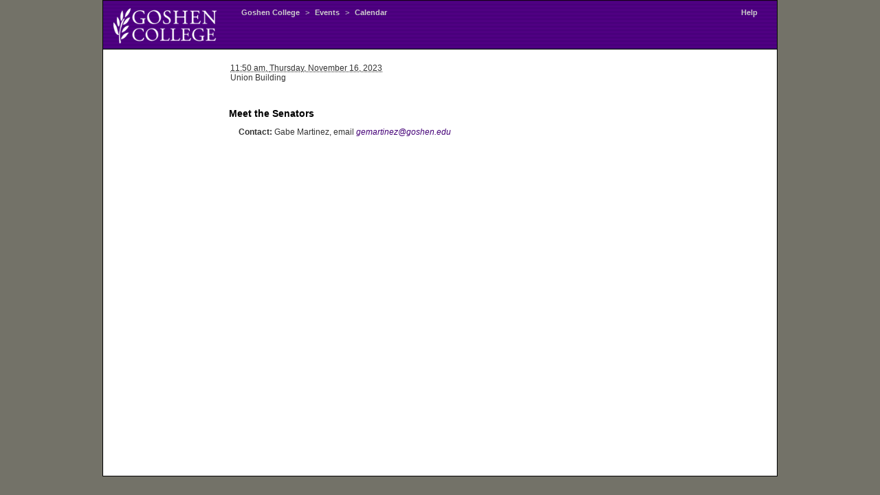

--- FILE ---
content_type: text/css
request_url: https://gconline.goshen.edu/g/calprint.css
body_size: 775
content:
body {
  text-align: center;
  margin-left: 50pt;
  padding: 0px;
  margin-right: 50pt;
  background-color: #fff;
  font-family: Arial, Helvetica, sans-serif;
  font-size: 12pt;
  color: #333;
}


#banner {
  position: relative;
  margin: 0px;
  padding: 0px;
  height: auto;
  width: 100%;

  background-image: none;
  border-bottom: 0px solid #000;
}
#content {
  position: relative;
  text-align: left;
  width: 100%;
  margin: 0pt;
  background-color:#fff;
  border: 0px #0f0 solid;
}
.flexivent {
  text-align: center;
  margin:auto;
  width: 100%;
}



.tools {
  display: none;
}
.printurl a:link:after, .printurl a:visited:after {
content: " (" attr(href) ") ";
font-size: 80%;
}

#printbar {
  display: inline ! important;
}

#navbar {
  display: none ! important;
}

--- FILE ---
content_type: text/javascript
request_url: https://gconline.goshen.edu/public/prod/eventcal/bin/calendar.js
body_size: 396
content:

function CheckForFrames () {
  if (parent.frames.length != 0) {
    // loaded in frames
    document.getElementById("breadcrumb").style.display = "none";
    //document.getElementById("expand").style.display = "inline";
  }
  else {
    // not loaded frames
    document.getElementById("breadcrumb").style.display = "block";
    //document.getElementById("expand").style.display = "none";
  }
}
